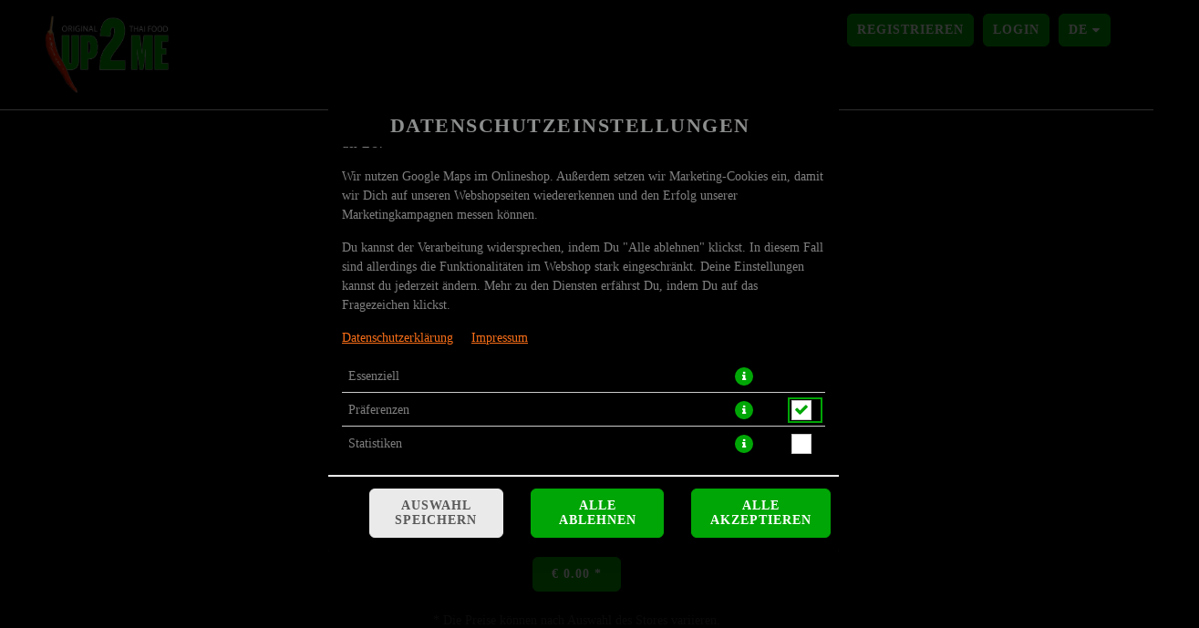

--- FILE ---
content_type: text/css
request_url: https://sd-media.simplydelivery.io/5ff3149a43e84/webshop/css/mandant.css?v=1764201811
body_size: 376
content:
html{--cl-p:#00a606;--cl-pl:#32d838;--cl-pd:#007400;--cl-s:#8d8f8e;--cl-sl:#bfc1c0;--cl-sd:#5b5d5c;--cl-t:#ff0000;--cl-tl:#ff3232;--cl-td:#cd0000;--cl-q:#575757;--cl-ql:#898989;--cl-qd:#252525;--cl-bg:#000000;--cl-bgl:#323232;--cl-bgd:#000000;--cl-ff:#7f7f7f;--cl-ffl:#b1b1b1;--cl-ffd:#4d4d4d;--cl-l:#f86e18;--cl-ll:#ffa04a;--cl-ld:#c63c00;--br-radius:6px;--br-radius-l:1px;--br-radius-ll:2px;--img-bg:none;--bg-positon:center center;--bg-repeat:no-repeat;--bg-size:cover;--ff:'Verdana';--ff-h:'Verdana';}